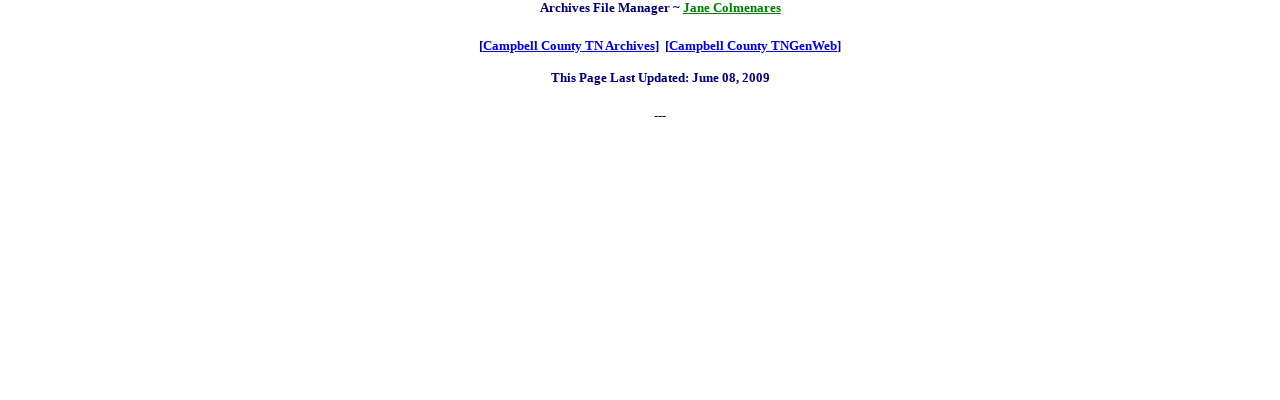

--- FILE ---
content_type: text/html
request_url: http://www.usgwarchives.net/tn/campbell/camfooter.html
body_size: 488
content:
<html>

<head>
<title></title>
</head>

<body text="#000080" vlink="#0000FF" alink="#0000FF" topmargin="0">
<strong>
 <dd align="center"><h5 align="center"><strong>Archives File Manager ~ <a href="mailto:evancol@yahoo.com"><font color="green">Jane 
Colmenares</font></a></strong></h5>
<div align="center"><center>

<h5 align="center"><strong>[<a href="http://usgwarchives.net/tn/campbell/campbell.html">Campbell
County TN Archives</a>]&nbsp; [<a href="http://tngenweb.org/campbell/">Campbell County
TNGenWeb</a>]<br />
<br />
<font color="#000080">This Page Last Updated: <!--webbot bot="Timestamp" startspan
S-Type="EDITED" S-Format="%B %d, %Y" -->June 08, 2009<!--webbot bot="Timestamp" i-checksum="14440"
endspan --></font></strong></h5>

<h5 align="center"><strong><font color="#000080">---</font></strong></h5>


<p>&nbsp;</p>

<p>&nbsp;<strong></p>
</strong><b>

<p></b>&nbsp;</p>
</body>
</html>
